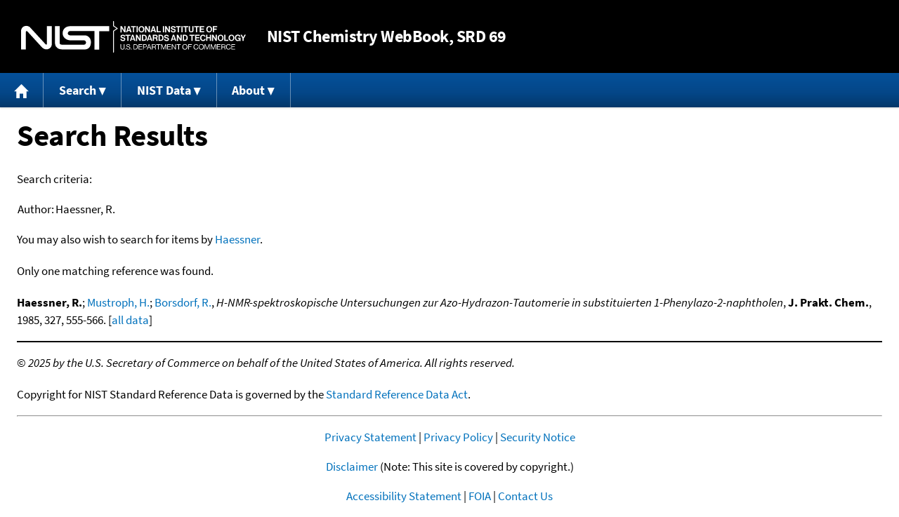

--- FILE ---
content_type: application/javascript; charset=UTF-8
request_url: https://webbook.nist.gov/cdn-cgi/challenge-platform/h/b/scripts/jsd/13c98df4ef2d/main.js?
body_size: 4511
content:
window._cf_chl_opt={VnHPF6:'b'};~function(y2,b,R,c,C,T,M,x){y2=a,function(S,X,yP,y1,W,B){for(yP={S:162,X:242,W:219,B:229,Q:194,N:161,j:215,F:167,E:188,d:181,A:157,O:152},y1=a,W=S();!![];)try{if(B=parseInt(y1(yP.S))/1+parseInt(y1(yP.X))/2*(-parseInt(y1(yP.W))/3)+parseInt(y1(yP.B))/4+parseInt(y1(yP.Q))/5*(parseInt(y1(yP.N))/6)+parseInt(y1(yP.j))/7*(parseInt(y1(yP.F))/8)+parseInt(y1(yP.E))/9*(parseInt(y1(yP.d))/10)+-parseInt(y1(yP.A))/11*(parseInt(y1(yP.O))/12),X===B)break;else W.push(W.shift())}catch(Q){W.push(W.shift())}}(y,241984),b=this||self,R=b[y2(239)],c=function(yd,yE,yF,yj,yN,yB,yy,X,W,B){return yd={S:179,X:241},yE={S:174,X:149,W:192,B:180,Q:174},yF={S:212},yj={S:148},yN={S:212,X:180,W:211,B:218,Q:200,N:218,j:211,F:218,E:200,d:148,A:149,O:149,U:149,n:174,z:148,Z:149,s:148,v:148,V:149,I:149,J:192},yB={S:249,X:180},yy=y2,X=String[yy(yd.S)],W={'h':function(Q){return null==Q?'':W.g(Q,6,function(N,yp){return yp=a,yp(yB.S)[yp(yB.X)](N)})},'g':function(Q,N,j,ya,F,E,A,O,U,z,Z,s,V,I,J,H,o,y0){if(ya=yy,Q==null)return'';for(E={},A={},O='',U=2,z=3,Z=2,s=[],V=0,I=0,J=0;J<Q[ya(yN.S)];J+=1)if(H=Q[ya(yN.X)](J),Object[ya(yN.W)][ya(yN.B)][ya(yN.Q)](E,H)||(E[H]=z++,A[H]=!0),o=O+H,Object[ya(yN.W)][ya(yN.N)][ya(yN.Q)](E,o))O=o;else{if(Object[ya(yN.j)][ya(yN.F)][ya(yN.E)](A,O)){if(256>O[ya(yN.d)](0)){for(F=0;F<Z;V<<=1,N-1==I?(I=0,s[ya(yN.A)](j(V)),V=0):I++,F++);for(y0=O[ya(yN.d)](0),F=0;8>F;V=V<<1.01|1&y0,N-1==I?(I=0,s[ya(yN.O)](j(V)),V=0):I++,y0>>=1,F++);}else{for(y0=1,F=0;F<Z;V=V<<1|y0,I==N-1?(I=0,s[ya(yN.A)](j(V)),V=0):I++,y0=0,F++);for(y0=O[ya(yN.d)](0),F=0;16>F;V=y0&1|V<<1.9,N-1==I?(I=0,s[ya(yN.U)](j(V)),V=0):I++,y0>>=1,F++);}U--,0==U&&(U=Math[ya(yN.n)](2,Z),Z++),delete A[O]}else for(y0=E[O],F=0;F<Z;V=V<<1.66|1.92&y0,I==N-1?(I=0,s[ya(yN.A)](j(V)),V=0):I++,y0>>=1,F++);O=(U--,0==U&&(U=Math[ya(yN.n)](2,Z),Z++),E[o]=z++,String(H))}if(''!==O){if(Object[ya(yN.W)][ya(yN.F)][ya(yN.Q)](A,O)){if(256>O[ya(yN.z)](0)){for(F=0;F<Z;V<<=1,I==N-1?(I=0,s[ya(yN.Z)](j(V)),V=0):I++,F++);for(y0=O[ya(yN.s)](0),F=0;8>F;V=V<<1|1&y0,N-1==I?(I=0,s[ya(yN.U)](j(V)),V=0):I++,y0>>=1,F++);}else{for(y0=1,F=0;F<Z;V=V<<1.66|y0,N-1==I?(I=0,s[ya(yN.Z)](j(V)),V=0):I++,y0=0,F++);for(y0=O[ya(yN.v)](0),F=0;16>F;V=y0&1|V<<1,N-1==I?(I=0,s[ya(yN.U)](j(V)),V=0):I++,y0>>=1,F++);}U--,U==0&&(U=Math[ya(yN.n)](2,Z),Z++),delete A[O]}else for(y0=E[O],F=0;F<Z;V=V<<1|y0&1.94,I==N-1?(I=0,s[ya(yN.V)](j(V)),V=0):I++,y0>>=1,F++);U--,0==U&&Z++}for(y0=2,F=0;F<Z;V=V<<1.75|y0&1,N-1==I?(I=0,s[ya(yN.V)](j(V)),V=0):I++,y0>>=1,F++);for(;;)if(V<<=1,I==N-1){s[ya(yN.I)](j(V));break}else I++;return s[ya(yN.J)]('')},'j':function(Q,yS){return yS=yy,Q==null?'':Q==''?null:W.i(Q[yS(yF.S)],32768,function(N,yu){return yu=yS,Q[yu(yj.S)](N)})},'i':function(Q,N,j,yX,F,E,A,O,U,z,Z,s,V,I,J,H,y0,o){for(yX=yy,F=[],E=4,A=4,O=3,U=[],s=j(0),V=N,I=1,z=0;3>z;F[z]=z,z+=1);for(J=0,H=Math[yX(yE.S)](2,2),Z=1;H!=Z;o=s&V,V>>=1,V==0&&(V=N,s=j(I++)),J|=(0<o?1:0)*Z,Z<<=1);switch(J){case 0:for(J=0,H=Math[yX(yE.S)](2,8),Z=1;Z!=H;o=V&s,V>>=1,0==V&&(V=N,s=j(I++)),J|=(0<o?1:0)*Z,Z<<=1);y0=X(J);break;case 1:for(J=0,H=Math[yX(yE.S)](2,16),Z=1;H!=Z;o=V&s,V>>=1,0==V&&(V=N,s=j(I++)),J|=Z*(0<o?1:0),Z<<=1);y0=X(J);break;case 2:return''}for(z=F[3]=y0,U[yX(yE.X)](y0);;){if(I>Q)return'';for(J=0,H=Math[yX(yE.S)](2,O),Z=1;H!=Z;o=V&s,V>>=1,0==V&&(V=N,s=j(I++)),J|=(0<o?1:0)*Z,Z<<=1);switch(y0=J){case 0:for(J=0,H=Math[yX(yE.S)](2,8),Z=1;H!=Z;o=V&s,V>>=1,0==V&&(V=N,s=j(I++)),J|=Z*(0<o?1:0),Z<<=1);F[A++]=X(J),y0=A-1,E--;break;case 1:for(J=0,H=Math[yX(yE.S)](2,16),Z=1;Z!=H;o=V&s,V>>=1,0==V&&(V=N,s=j(I++)),J|=Z*(0<o?1:0),Z<<=1);F[A++]=X(J),y0=A-1,E--;break;case 2:return U[yX(yE.W)]('')}if(0==E&&(E=Math[yX(yE.S)](2,O),O++),F[y0])y0=F[y0];else if(y0===A)y0=z+z[yX(yE.B)](0);else return null;U[yX(yE.X)](y0),F[A++]=z+y0[yX(yE.B)](0),E--,z=y0,E==0&&(E=Math[yX(yE.Q)](2,O),O++)}}},B={},B[yy(yd.X)]=W.h,B}(),C={},C[y2(221)]='o',C[y2(146)]='s',C[y2(172)]='u',C[y2(265)]='z',C[y2(225)]='n',C[y2(205)]='I',C[y2(202)]='b',T=C,b[y2(156)]=function(S,X,W,B,ys,yZ,yz,yD,N,j,F,E,A,O){if(ys={S:187,X:258,W:237,B:187,Q:235,N:166,j:261,F:235,E:244,d:208,A:212,O:168,U:175},yZ={S:186,X:212,W:234},yz={S:211,X:218,W:200,B:149},yD=y2,X===null||X===void 0)return B;for(N=i(X),S[yD(ys.S)][yD(ys.X)]&&(N=N[yD(ys.W)](S[yD(ys.B)][yD(ys.X)](X))),N=S[yD(ys.Q)][yD(ys.N)]&&S[yD(ys.j)]?S[yD(ys.F)][yD(ys.N)](new S[(yD(ys.j))](N)):function(U,yr,z){for(yr=yD,U[yr(yZ.S)](),z=0;z<U[yr(yZ.X)];U[z+1]===U[z]?U[yr(yZ.W)](z+1,1):z+=1);return U}(N),j='nAsAaAb'.split('A'),j=j[yD(ys.E)][yD(ys.d)](j),F=0;F<N[yD(ys.A)];E=N[F],A=K(S,X,E),j(A)?(O='s'===A&&!S[yD(ys.O)](X[E]),yD(ys.U)===W+E?Q(W+E,A):O||Q(W+E,X[E])):Q(W+E,A),F++);return B;function Q(U,z,yR){yR=a,Object[yR(yz.S)][yR(yz.X)][yR(yz.W)](B,z)||(B[z]=[]),B[z][yR(yz.B)](U)}},M=y2(250)[y2(206)](';'),x=M[y2(244)][y2(208)](M),b[y2(238)]=function(S,X,yV,yf,W,B,Q,N){for(yV={S:233,X:212,W:232,B:149,Q:263},yf=y2,W=Object[yf(yV.S)](X),B=0;B<W[yf(yV.X)];B++)if(Q=W[B],Q==='f'&&(Q='N'),S[Q]){for(N=0;N<X[W[B]][yf(yV.X)];-1===S[Q][yf(yV.W)](X[W[B]][N])&&(x(X[W[B]][N])||S[Q][yf(yV.B)]('o.'+X[W[B]][N])),N++);}else S[Q]=X[W[B]][yf(yV.Q)](function(j){return'o.'+j})},g();function f(yK,y4,S,X,W,B){return yK={S:151,X:177,W:177,B:210},y4=y2,S=b[y4(yK.S)],X=3600,W=Math[y4(yK.X)](+atob(S.t)),B=Math[y4(yK.W)](Date[y4(yK.B)]()/1e3),B-W>X?![]:!![]}function a(p,S,u){return u=y(),a=function(X,W,L){return X=X-146,L=u[X],L},a(p,S)}function G(S,X,yk,yx,yM,yi,y5,W,B){yk={S:151,X:184,W:240,B:231,Q:203,N:223,j:264,F:213,E:183,d:224,A:228,O:199,U:259,n:252,z:241,Z:260},yx={S:190},yM={S:169,X:245,W:207},yi={S:224},y5=y2,W=b[y5(yk.S)],B=new b[(y5(yk.X))](),B[y5(yk.W)](y5(yk.B),y5(yk.Q)+b[y5(yk.N)][y5(yk.j)]+y5(yk.F)+W.r),W[y5(yk.E)]&&(B[y5(yk.d)]=5e3,B[y5(yk.A)]=function(y6){y6=y5,X(y6(yi.S))}),B[y5(yk.O)]=function(y7){y7=y5,B[y7(yM.S)]>=200&&B[y7(yM.S)]<300?X(y7(yM.X)):X(y7(yM.W)+B[y7(yM.S)])},B[y5(yk.U)]=function(y8){y8=y5,X(y8(yx.S))},B[y5(yk.n)](c[y5(yk.z)](JSON[y5(yk.Z)](S)))}function m(W,B,yt,yT,Q,N,j){if(yt={S:198,X:183,W:245,B:216,Q:246,N:243,j:262,F:227,E:216,d:246,A:243,O:230,U:253},yT=y2,Q=yT(yt.S),!W[yT(yt.X)])return;B===yT(yt.W)?(N={},N[yT(yt.B)]=Q,N[yT(yt.Q)]=W.r,N[yT(yt.N)]=yT(yt.W),b[yT(yt.j)][yT(yt.F)](N,'*')):(j={},j[yT(yt.E)]=Q,j[yT(yt.d)]=W.r,j[yT(yt.A)]=yT(yt.O),j[yT(yt.U)]=B,b[yT(yt.j)][yT(yt.F)](j,'*'))}function g(yl,ye,yH,yY,S,X,W,B,Q){if(yl={S:151,X:183,W:155,B:257,Q:254,N:254,j:220,F:185,E:185},ye={S:155,X:257,W:185},yH={S:247},yY=y2,S=b[yY(yl.S)],!S)return;if(!f())return;(X=![],W=S[yY(yl.X)]===!![],B=function(yc,N){if(yc=yY,!X){if(X=!![],!f())return;N=k(),G(N.r,function(j){m(S,j)}),N.e&&Y(yc(yH.S),N.e)}},R[yY(yl.W)]!==yY(yl.B))?B():b[yY(yl.Q)]?R[yY(yl.N)](yY(yl.j),B):(Q=R[yY(yl.F)]||function(){},R[yY(yl.E)]=function(yC){yC=yY,Q(),R[yC(ye.S)]!==yC(ye.X)&&(R[yC(ye.W)]=Q,B())})}function K(S,X,W,yU,yL,B){yL=(yU={S:191,X:235,W:165,B:256},y2);try{return X[W][yL(yU.S)](function(){}),'p'}catch(Q){}try{if(X[W]==null)return void 0===X[W]?'u':'x'}catch(N){return'i'}return S[yL(yU.X)][yL(yU.W)](X[W])?'a':X[W]===S[yL(yU.X)]?'p5':X[W]===!0?'T':X[W]===!1?'F':(B=typeof X[W],yL(yU.B)==B?P(S,X[W])?'N':'f':T[B]||'?')}function D(S,yw,y3){return yw={S:150},y3=y2,Math[y3(yw.S)]()<S}function i(S,yn,yb,X){for(yn={S:237,X:233,W:195},yb=y2,X=[];null!==S;X=X[yb(yn.S)](Object[yb(yn.X)](S)),S=Object[yb(yn.W)](S));return X}function y(yq){return yq='push,random,__CF$cv$params,876NMbAui,errorInfoObject,chlApiRumWidgetAgeMs,readyState,BAnB4,20757vDUZac,/b/ov1/0.23888428571960443:1763824418:ivUTemtg6brZu8JxajLPydpw7POYrNxo-Wa3J-4wxZ0/,[native code],clientInformation,6vFFtFy,92542crMCJk,Function,body,isArray,from,24yBTuxr,isNaN,status,style,createElement,undefined,NUDr6,pow,d.cookie,msg,floor,toString,fromCharCode,charAt,193810QERHIE,display: none,api,XMLHttpRequest,onreadystatechange,sort,Object,36ursGos,contentDocument,xhr-error,catch,join,removeChild,1012335iQvzpm,getPrototypeOf,jsd,appendChild,cloudflare-invisible,onload,call,mAxV0,boolean,/cdn-cgi/challenge-platform/h/,/invisible/jsd,bigint,split,http-code:,bind,chlApiSitekey,now,prototype,length,/jsd/oneshot/13c98df4ef2d/0.23888428571960443:1763824418:ivUTemtg6brZu8JxajLPydpw7POYrNxo-Wa3J-4wxZ0/,BHcSU3,834456CTwron,source,contentWindow,hasOwnProperty,145197eTtjcz,DOMContentLoaded,object,chlApiUrl,_cf_chl_opt,timeout,number,chlApiClientVersion,postMessage,ontimeout,147080Nkuhrt,error,POST,indexOf,keys,splice,Array,wfJU3,concat,Jxahl3,document,open,RcvcPTQ,16dFpjVv,event,includes,success,sid,error on cf_chl_props,tabIndex,CPYsgj9VoraRGELlDQSOzhd6WTFvcuAyN3JMt$wkmiU+KfH78b0qZ5nX4-2eI1xpB,_cf_chl_opt;WVJdi2;tGfE6;eHFr4;rZpcH7;DMab5;uBWD2;TZOO6;NFIEc5;SBead5;rNss8;ssnu4;WlNXb1;QNPd6;BAnB4;Jxahl3;fLDZ5;fAvt5,navigator,send,detail,addEventListener,chctx,function,loading,getOwnPropertyNames,onerror,stringify,Set,parent,map,VnHPF6,symbol,string,iframe,charCodeAt'.split(','),y=function(){return yq},y()}function k(yI,yG,W,B,Q,N,j){yG=(yI={S:171,X:147,W:170,B:182,Q:248,N:164,j:197,F:217,E:160,d:251,A:189,O:193},y2);try{return W=R[yG(yI.S)](yG(yI.X)),W[yG(yI.W)]=yG(yI.B),W[yG(yI.Q)]='-1',R[yG(yI.N)][yG(yI.j)](W),B=W[yG(yI.F)],Q={},Q=BAnB4(B,B,'',Q),Q=BAnB4(B,B[yG(yI.E)]||B[yG(yI.d)],'n.',Q),Q=BAnB4(B,W[yG(yI.A)],'d.',Q),R[yG(yI.N)][yG(yI.O)](W),N={},N.r=Q,N.e=null,N}catch(F){return j={},j.r={},j.e=F,j}}function P(S,X,yA,yW){return yA={S:163,X:211,W:178,B:200,Q:232,N:159},yW=y2,X instanceof S[yW(yA.S)]&&0<S[yW(yA.S)][yW(yA.X)][yW(yA.W)][yW(yA.B)](X)[yW(yA.Q)](yW(yA.N))}function Y(B,Q,ym,y9,N,j,F,E,d,A,O,U){if(ym={S:176,X:230,W:151,B:203,Q:223,N:264,j:158,F:204,E:184,d:240,A:231,O:224,U:228,n:209,z:223,Z:236,s:222,v:223,V:173,I:154,J:223,H:214,h:226,e:223,l:201,o:153,y0:255,yB:216,yQ:196,yN:252,yj:241},y9=y2,!D(.01))return![];j=(N={},N[y9(ym.S)]=B,N[y9(ym.X)]=Q,N);try{F=b[y9(ym.W)],E=y9(ym.B)+b[y9(ym.Q)][y9(ym.N)]+y9(ym.j)+F.r+y9(ym.F),d=new b[(y9(ym.E))](),d[y9(ym.d)](y9(ym.A),E),d[y9(ym.O)]=2500,d[y9(ym.U)]=function(){},A={},A[y9(ym.n)]=b[y9(ym.z)][y9(ym.Z)],A[y9(ym.s)]=b[y9(ym.v)][y9(ym.V)],A[y9(ym.I)]=b[y9(ym.J)][y9(ym.H)],A[y9(ym.h)]=b[y9(ym.e)][y9(ym.l)],O=A,U={},U[y9(ym.o)]=j,U[y9(ym.y0)]=O,U[y9(ym.yB)]=y9(ym.yQ),d[y9(ym.yN)](c[y9(ym.yj)](U))}catch(n){}}}()